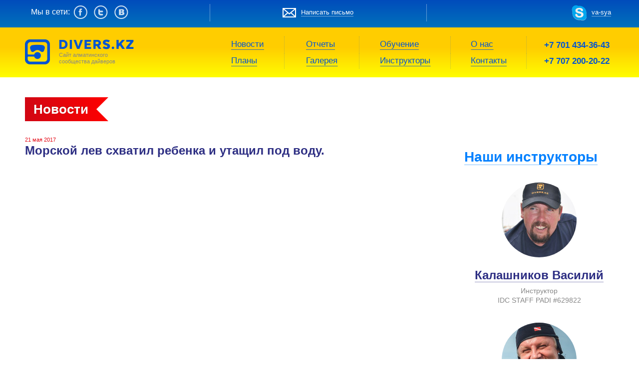

--- FILE ---
content_type: text/html; charset=UTF-8
request_url: https://divers.kz/%D0%BC%D0%BE%D1%80%D1%81%D0%BA%D0%BE%D0%B9-%D0%BB%D0%B5%D0%B2-%D1%81%D1%85%D0%B2%D0%B0%D1%82%D0%B8%D0%BB-%D1%80%D0%B5%D0%B1%D0%B5%D0%BD%D0%BA%D0%B0-%D0%B8-%D1%83%D1%82%D0%B0%D1%89%D0%B8%D0%BB-%D0%BF/
body_size: 8321
content:
<!doctype html>
<html lang="ru-RU">
  <head>
	<meta charset="utf-8">
	<meta name="viewport" content="width=1024">

	<meta http-equiv="X-UA-Compatible" content="IE=edge">

	<meta http-equiv="cleartype" content="on"> <!-- сглаживание шрифтов ie -->

	<meta name="theme-color" content="#FFFB00"> <!-- Chrome, Firefox OS and Opera -->
	<meta name="msapplication-navbutton-color" content="#FFFB00"> <!-- Windows Phone -->
	<meta name="apple-mobile-web-app-status-bar-style" content="#FFFB000"> <!-- iOS Safari -->

	<link rel='shortcut icon' href='https://divers.kz/wp-content/themes/diverskz_wex/img/favicon/favicon.ico' type='image/x-icon'>
	<link rel='apple-touch-icon' href='https://divers.kz/wp-content/themes/diverskz_wex/img/favicon/apple-icon-57x57.png'>
	<link rel='apple-touch-icon' sizes='72x72' href='https://divers.kz/wp-content/themes/diverskz_wex/img/favicon/apple-icon-72x72.png'>
	<link rel='apple-touch-icon' sizes='114x114' href='https://divers.kz/wp-content/themes/diverskz_wex/img/favicon/apple-icon-114x114.png'>

	<script>(function(html){html.className = html.className.replace(/\bno-js\b/,'js')})(document.documentElement);</script>
<title>Морской лев схватил ребенка и утащил под воду. &#8212; Divers.kz</title>
<meta name='robots' content='max-image-preview:large' />
	<style>img:is([sizes="auto" i], [sizes^="auto," i]) { contain-intrinsic-size: 3000px 1500px }</style>
	<link rel="alternate" type="application/rss+xml" title="Divers.kz &raquo; Лента" href="https://divers.kz/feed/" />
<link rel="alternate" type="application/rss+xml" title="Divers.kz &raquo; Лента комментариев" href="https://divers.kz/comments/feed/" />
<link rel="alternate" type="application/rss+xml" title="Divers.kz &raquo; Лента комментариев к &laquo;Морской лев схватил ребенка и утащил под воду.&raquo;" href="https://divers.kz/%d0%bc%d0%be%d1%80%d1%81%d0%ba%d0%be%d0%b9-%d0%bb%d0%b5%d0%b2-%d1%81%d1%85%d0%b2%d0%b0%d1%82%d0%b8%d0%bb-%d1%80%d0%b5%d0%b1%d0%b5%d0%bd%d0%ba%d0%b0-%d0%b8-%d1%83%d1%82%d0%b0%d1%89%d0%b8%d0%bb-%d0%bf/feed/" />
<script type="text/javascript">
/* <![CDATA[ */
window._wpemojiSettings = {"baseUrl":"https:\/\/s.w.org\/images\/core\/emoji\/15.0.3\/72x72\/","ext":".png","svgUrl":"https:\/\/s.w.org\/images\/core\/emoji\/15.0.3\/svg\/","svgExt":".svg","source":{"concatemoji":"https:\/\/divers.kz\/wp-includes\/js\/wp-emoji-release.min.js?ver=6.7.4"}};
/*! This file is auto-generated */
!function(i,n){var o,s,e;function c(e){try{var t={supportTests:e,timestamp:(new Date).valueOf()};sessionStorage.setItem(o,JSON.stringify(t))}catch(e){}}function p(e,t,n){e.clearRect(0,0,e.canvas.width,e.canvas.height),e.fillText(t,0,0);var t=new Uint32Array(e.getImageData(0,0,e.canvas.width,e.canvas.height).data),r=(e.clearRect(0,0,e.canvas.width,e.canvas.height),e.fillText(n,0,0),new Uint32Array(e.getImageData(0,0,e.canvas.width,e.canvas.height).data));return t.every(function(e,t){return e===r[t]})}function u(e,t,n){switch(t){case"flag":return n(e,"\ud83c\udff3\ufe0f\u200d\u26a7\ufe0f","\ud83c\udff3\ufe0f\u200b\u26a7\ufe0f")?!1:!n(e,"\ud83c\uddfa\ud83c\uddf3","\ud83c\uddfa\u200b\ud83c\uddf3")&&!n(e,"\ud83c\udff4\udb40\udc67\udb40\udc62\udb40\udc65\udb40\udc6e\udb40\udc67\udb40\udc7f","\ud83c\udff4\u200b\udb40\udc67\u200b\udb40\udc62\u200b\udb40\udc65\u200b\udb40\udc6e\u200b\udb40\udc67\u200b\udb40\udc7f");case"emoji":return!n(e,"\ud83d\udc26\u200d\u2b1b","\ud83d\udc26\u200b\u2b1b")}return!1}function f(e,t,n){var r="undefined"!=typeof WorkerGlobalScope&&self instanceof WorkerGlobalScope?new OffscreenCanvas(300,150):i.createElement("canvas"),a=r.getContext("2d",{willReadFrequently:!0}),o=(a.textBaseline="top",a.font="600 32px Arial",{});return e.forEach(function(e){o[e]=t(a,e,n)}),o}function t(e){var t=i.createElement("script");t.src=e,t.defer=!0,i.head.appendChild(t)}"undefined"!=typeof Promise&&(o="wpEmojiSettingsSupports",s=["flag","emoji"],n.supports={everything:!0,everythingExceptFlag:!0},e=new Promise(function(e){i.addEventListener("DOMContentLoaded",e,{once:!0})}),new Promise(function(t){var n=function(){try{var e=JSON.parse(sessionStorage.getItem(o));if("object"==typeof e&&"number"==typeof e.timestamp&&(new Date).valueOf()<e.timestamp+604800&&"object"==typeof e.supportTests)return e.supportTests}catch(e){}return null}();if(!n){if("undefined"!=typeof Worker&&"undefined"!=typeof OffscreenCanvas&&"undefined"!=typeof URL&&URL.createObjectURL&&"undefined"!=typeof Blob)try{var e="postMessage("+f.toString()+"("+[JSON.stringify(s),u.toString(),p.toString()].join(",")+"));",r=new Blob([e],{type:"text/javascript"}),a=new Worker(URL.createObjectURL(r),{name:"wpTestEmojiSupports"});return void(a.onmessage=function(e){c(n=e.data),a.terminate(),t(n)})}catch(e){}c(n=f(s,u,p))}t(n)}).then(function(e){for(var t in e)n.supports[t]=e[t],n.supports.everything=n.supports.everything&&n.supports[t],"flag"!==t&&(n.supports.everythingExceptFlag=n.supports.everythingExceptFlag&&n.supports[t]);n.supports.everythingExceptFlag=n.supports.everythingExceptFlag&&!n.supports.flag,n.DOMReady=!1,n.readyCallback=function(){n.DOMReady=!0}}).then(function(){return e}).then(function(){var e;n.supports.everything||(n.readyCallback(),(e=n.source||{}).concatemoji?t(e.concatemoji):e.wpemoji&&e.twemoji&&(t(e.twemoji),t(e.wpemoji)))}))}((window,document),window._wpemojiSettings);
/* ]]> */
</script>
<style id='wp-emoji-styles-inline-css' type='text/css'>

	img.wp-smiley, img.emoji {
		display: inline !important;
		border: none !important;
		box-shadow: none !important;
		height: 1em !important;
		width: 1em !important;
		margin: 0 0.07em !important;
		vertical-align: -0.1em !important;
		background: none !important;
		padding: 0 !important;
	}
</style>
<link rel='stylesheet' id='wp-block-library-css' href='https://divers.kz/wp-includes/css/dist/block-library/style.min.css' type='text/css' media='all' />
<style id='classic-theme-styles-inline-css' type='text/css'>
/*! This file is auto-generated */
.wp-block-button__link{color:#fff;background-color:#32373c;border-radius:9999px;box-shadow:none;text-decoration:none;padding:calc(.667em + 2px) calc(1.333em + 2px);font-size:1.125em}.wp-block-file__button{background:#32373c;color:#fff;text-decoration:none}
</style>
<style id='global-styles-inline-css' type='text/css'>
:root{--wp--preset--aspect-ratio--square: 1;--wp--preset--aspect-ratio--4-3: 4/3;--wp--preset--aspect-ratio--3-4: 3/4;--wp--preset--aspect-ratio--3-2: 3/2;--wp--preset--aspect-ratio--2-3: 2/3;--wp--preset--aspect-ratio--16-9: 16/9;--wp--preset--aspect-ratio--9-16: 9/16;--wp--preset--color--black: #000000;--wp--preset--color--cyan-bluish-gray: #abb8c3;--wp--preset--color--white: #ffffff;--wp--preset--color--pale-pink: #f78da7;--wp--preset--color--vivid-red: #cf2e2e;--wp--preset--color--luminous-vivid-orange: #ff6900;--wp--preset--color--luminous-vivid-amber: #fcb900;--wp--preset--color--light-green-cyan: #7bdcb5;--wp--preset--color--vivid-green-cyan: #00d084;--wp--preset--color--pale-cyan-blue: #8ed1fc;--wp--preset--color--vivid-cyan-blue: #0693e3;--wp--preset--color--vivid-purple: #9b51e0;--wp--preset--gradient--vivid-cyan-blue-to-vivid-purple: linear-gradient(135deg,rgba(6,147,227,1) 0%,rgb(155,81,224) 100%);--wp--preset--gradient--light-green-cyan-to-vivid-green-cyan: linear-gradient(135deg,rgb(122,220,180) 0%,rgb(0,208,130) 100%);--wp--preset--gradient--luminous-vivid-amber-to-luminous-vivid-orange: linear-gradient(135deg,rgba(252,185,0,1) 0%,rgba(255,105,0,1) 100%);--wp--preset--gradient--luminous-vivid-orange-to-vivid-red: linear-gradient(135deg,rgba(255,105,0,1) 0%,rgb(207,46,46) 100%);--wp--preset--gradient--very-light-gray-to-cyan-bluish-gray: linear-gradient(135deg,rgb(238,238,238) 0%,rgb(169,184,195) 100%);--wp--preset--gradient--cool-to-warm-spectrum: linear-gradient(135deg,rgb(74,234,220) 0%,rgb(151,120,209) 20%,rgb(207,42,186) 40%,rgb(238,44,130) 60%,rgb(251,105,98) 80%,rgb(254,248,76) 100%);--wp--preset--gradient--blush-light-purple: linear-gradient(135deg,rgb(255,206,236) 0%,rgb(152,150,240) 100%);--wp--preset--gradient--blush-bordeaux: linear-gradient(135deg,rgb(254,205,165) 0%,rgb(254,45,45) 50%,rgb(107,0,62) 100%);--wp--preset--gradient--luminous-dusk: linear-gradient(135deg,rgb(255,203,112) 0%,rgb(199,81,192) 50%,rgb(65,88,208) 100%);--wp--preset--gradient--pale-ocean: linear-gradient(135deg,rgb(255,245,203) 0%,rgb(182,227,212) 50%,rgb(51,167,181) 100%);--wp--preset--gradient--electric-grass: linear-gradient(135deg,rgb(202,248,128) 0%,rgb(113,206,126) 100%);--wp--preset--gradient--midnight: linear-gradient(135deg,rgb(2,3,129) 0%,rgb(40,116,252) 100%);--wp--preset--font-size--small: 13px;--wp--preset--font-size--medium: 20px;--wp--preset--font-size--large: 36px;--wp--preset--font-size--x-large: 42px;--wp--preset--spacing--20: 0.44rem;--wp--preset--spacing--30: 0.67rem;--wp--preset--spacing--40: 1rem;--wp--preset--spacing--50: 1.5rem;--wp--preset--spacing--60: 2.25rem;--wp--preset--spacing--70: 3.38rem;--wp--preset--spacing--80: 5.06rem;--wp--preset--shadow--natural: 6px 6px 9px rgba(0, 0, 0, 0.2);--wp--preset--shadow--deep: 12px 12px 50px rgba(0, 0, 0, 0.4);--wp--preset--shadow--sharp: 6px 6px 0px rgba(0, 0, 0, 0.2);--wp--preset--shadow--outlined: 6px 6px 0px -3px rgba(255, 255, 255, 1), 6px 6px rgba(0, 0, 0, 1);--wp--preset--shadow--crisp: 6px 6px 0px rgba(0, 0, 0, 1);}:where(.is-layout-flex){gap: 0.5em;}:where(.is-layout-grid){gap: 0.5em;}body .is-layout-flex{display: flex;}.is-layout-flex{flex-wrap: wrap;align-items: center;}.is-layout-flex > :is(*, div){margin: 0;}body .is-layout-grid{display: grid;}.is-layout-grid > :is(*, div){margin: 0;}:where(.wp-block-columns.is-layout-flex){gap: 2em;}:where(.wp-block-columns.is-layout-grid){gap: 2em;}:where(.wp-block-post-template.is-layout-flex){gap: 1.25em;}:where(.wp-block-post-template.is-layout-grid){gap: 1.25em;}.has-black-color{color: var(--wp--preset--color--black) !important;}.has-cyan-bluish-gray-color{color: var(--wp--preset--color--cyan-bluish-gray) !important;}.has-white-color{color: var(--wp--preset--color--white) !important;}.has-pale-pink-color{color: var(--wp--preset--color--pale-pink) !important;}.has-vivid-red-color{color: var(--wp--preset--color--vivid-red) !important;}.has-luminous-vivid-orange-color{color: var(--wp--preset--color--luminous-vivid-orange) !important;}.has-luminous-vivid-amber-color{color: var(--wp--preset--color--luminous-vivid-amber) !important;}.has-light-green-cyan-color{color: var(--wp--preset--color--light-green-cyan) !important;}.has-vivid-green-cyan-color{color: var(--wp--preset--color--vivid-green-cyan) !important;}.has-pale-cyan-blue-color{color: var(--wp--preset--color--pale-cyan-blue) !important;}.has-vivid-cyan-blue-color{color: var(--wp--preset--color--vivid-cyan-blue) !important;}.has-vivid-purple-color{color: var(--wp--preset--color--vivid-purple) !important;}.has-black-background-color{background-color: var(--wp--preset--color--black) !important;}.has-cyan-bluish-gray-background-color{background-color: var(--wp--preset--color--cyan-bluish-gray) !important;}.has-white-background-color{background-color: var(--wp--preset--color--white) !important;}.has-pale-pink-background-color{background-color: var(--wp--preset--color--pale-pink) !important;}.has-vivid-red-background-color{background-color: var(--wp--preset--color--vivid-red) !important;}.has-luminous-vivid-orange-background-color{background-color: var(--wp--preset--color--luminous-vivid-orange) !important;}.has-luminous-vivid-amber-background-color{background-color: var(--wp--preset--color--luminous-vivid-amber) !important;}.has-light-green-cyan-background-color{background-color: var(--wp--preset--color--light-green-cyan) !important;}.has-vivid-green-cyan-background-color{background-color: var(--wp--preset--color--vivid-green-cyan) !important;}.has-pale-cyan-blue-background-color{background-color: var(--wp--preset--color--pale-cyan-blue) !important;}.has-vivid-cyan-blue-background-color{background-color: var(--wp--preset--color--vivid-cyan-blue) !important;}.has-vivid-purple-background-color{background-color: var(--wp--preset--color--vivid-purple) !important;}.has-black-border-color{border-color: var(--wp--preset--color--black) !important;}.has-cyan-bluish-gray-border-color{border-color: var(--wp--preset--color--cyan-bluish-gray) !important;}.has-white-border-color{border-color: var(--wp--preset--color--white) !important;}.has-pale-pink-border-color{border-color: var(--wp--preset--color--pale-pink) !important;}.has-vivid-red-border-color{border-color: var(--wp--preset--color--vivid-red) !important;}.has-luminous-vivid-orange-border-color{border-color: var(--wp--preset--color--luminous-vivid-orange) !important;}.has-luminous-vivid-amber-border-color{border-color: var(--wp--preset--color--luminous-vivid-amber) !important;}.has-light-green-cyan-border-color{border-color: var(--wp--preset--color--light-green-cyan) !important;}.has-vivid-green-cyan-border-color{border-color: var(--wp--preset--color--vivid-green-cyan) !important;}.has-pale-cyan-blue-border-color{border-color: var(--wp--preset--color--pale-cyan-blue) !important;}.has-vivid-cyan-blue-border-color{border-color: var(--wp--preset--color--vivid-cyan-blue) !important;}.has-vivid-purple-border-color{border-color: var(--wp--preset--color--vivid-purple) !important;}.has-vivid-cyan-blue-to-vivid-purple-gradient-background{background: var(--wp--preset--gradient--vivid-cyan-blue-to-vivid-purple) !important;}.has-light-green-cyan-to-vivid-green-cyan-gradient-background{background: var(--wp--preset--gradient--light-green-cyan-to-vivid-green-cyan) !important;}.has-luminous-vivid-amber-to-luminous-vivid-orange-gradient-background{background: var(--wp--preset--gradient--luminous-vivid-amber-to-luminous-vivid-orange) !important;}.has-luminous-vivid-orange-to-vivid-red-gradient-background{background: var(--wp--preset--gradient--luminous-vivid-orange-to-vivid-red) !important;}.has-very-light-gray-to-cyan-bluish-gray-gradient-background{background: var(--wp--preset--gradient--very-light-gray-to-cyan-bluish-gray) !important;}.has-cool-to-warm-spectrum-gradient-background{background: var(--wp--preset--gradient--cool-to-warm-spectrum) !important;}.has-blush-light-purple-gradient-background{background: var(--wp--preset--gradient--blush-light-purple) !important;}.has-blush-bordeaux-gradient-background{background: var(--wp--preset--gradient--blush-bordeaux) !important;}.has-luminous-dusk-gradient-background{background: var(--wp--preset--gradient--luminous-dusk) !important;}.has-pale-ocean-gradient-background{background: var(--wp--preset--gradient--pale-ocean) !important;}.has-electric-grass-gradient-background{background: var(--wp--preset--gradient--electric-grass) !important;}.has-midnight-gradient-background{background: var(--wp--preset--gradient--midnight) !important;}.has-small-font-size{font-size: var(--wp--preset--font-size--small) !important;}.has-medium-font-size{font-size: var(--wp--preset--font-size--medium) !important;}.has-large-font-size{font-size: var(--wp--preset--font-size--large) !important;}.has-x-large-font-size{font-size: var(--wp--preset--font-size--x-large) !important;}
:where(.wp-block-post-template.is-layout-flex){gap: 1.25em;}:where(.wp-block-post-template.is-layout-grid){gap: 1.25em;}
:where(.wp-block-columns.is-layout-flex){gap: 2em;}:where(.wp-block-columns.is-layout-grid){gap: 2em;}
:root :where(.wp-block-pullquote){font-size: 1.5em;line-height: 1.6;}
</style>
<link rel='stylesheet' id='fvp-frontend-css' href='https://divers.kz/wp-content/plugins/featured-video-plus/styles/frontend.css' type='text/css' media='all' />
<link rel='stylesheet' id='genericons-css' href='https://divers.kz/wp-content/themes/diverskz_wex/genericons/genericons.css' type='text/css' media='all' />
<link rel='stylesheet' id='twentysixteen-style-css' href='https://divers.kz/wp-content/themes/diverskz_wex/style.css' type='text/css' media='all' />
<!--[if lt IE 10]>
<link rel='stylesheet' id='twentysixteen-ie-css' href='https://divers.kz/wp-content/themes/diverskz_wex/css/ie.css' type='text/css' media='all' />
<![endif]-->
<!--[if lt IE 9]>
<link rel='stylesheet' id='twentysixteen-ie8-css' href='https://divers.kz/wp-content/themes/diverskz_wex/css/ie8.css' type='text/css' media='all' />
<![endif]-->
<!--[if lt IE 8]>
<link rel='stylesheet' id='twentysixteen-ie7-css' href='https://divers.kz/wp-content/themes/diverskz_wex/css/ie7.css' type='text/css' media='all' />
<![endif]-->
<script type="text/javascript" src="https://divers.kz/wp-includes/js/jquery/jquery.min.js?ver=3.7.1" id="jquery-core-js"></script>
<script type="text/javascript" src="https://divers.kz/wp-includes/js/jquery/jquery-migrate.min.js?ver=3.4.1" id="jquery-migrate-js"></script>
<script type="text/javascript" src="https://divers.kz/wp-content/plugins/featured-video-plus/js/jquery.fitvids.min.js?ver=master-2015-08" id="jquery.fitvids-js"></script>
<script type="text/javascript" id="fvp-frontend-js-extra">
/* <![CDATA[ */
var fvpdata = {"ajaxurl":"https:\/\/divers.kz\/wp-admin\/admin-ajax.php","nonce":"e8138a2400","fitvids":"1","dynamic":"","overlay":"","opacity":"0.75","color":"b","width":"640"};
/* ]]> */
</script>
<script type="text/javascript" src="https://divers.kz/wp-content/plugins/featured-video-plus/js/frontend.min.js?ver=2.3.3" id="fvp-frontend-js"></script>
<!--[if lt IE 9]>
<script type="text/javascript" src="https://divers.kz/wp-content/themes/diverskz_wex/js/html5.js?ver=3.7.3" id="twentysixteen-html5-js"></script>
<![endif]-->
<script type="text/javascript" src="https://divers.kz/wp-content/themes/diverskz_wex/js/ideal-image-slider.min.js?ver=6.7.4" id="twentysixteen-main-js"></script>
<script type="text/javascript" src="https://divers.kz/wp-content/themes/diverskz_wex/js/ofi.min.js?ver=6.7.4" id="twentysixteen-object-fit-js"></script>
<link rel="https://api.w.org/" href="https://divers.kz/wp-json/" /><link rel="alternate" title="JSON" type="application/json" href="https://divers.kz/wp-json/wp/v2/posts/625" /><link rel="EditURI" type="application/rsd+xml" title="RSD" href="https://divers.kz/xmlrpc.php?rsd" />
<link rel="canonical" href="https://divers.kz/%d0%bc%d0%be%d1%80%d1%81%d0%ba%d0%be%d0%b9-%d0%bb%d0%b5%d0%b2-%d1%81%d1%85%d0%b2%d0%b0%d1%82%d0%b8%d0%bb-%d1%80%d0%b5%d0%b1%d0%b5%d0%bd%d0%ba%d0%b0-%d0%b8-%d1%83%d1%82%d0%b0%d1%89%d0%b8%d0%bb-%d0%bf/" />
<link rel='shortlink' href='https://divers.kz/?p=625' />
<link rel="alternate" title="oEmbed (JSON)" type="application/json+oembed" href="https://divers.kz/wp-json/oembed/1.0/embed?url=https%3A%2F%2Fdivers.kz%2F%25d0%25bc%25d0%25be%25d1%2580%25d1%2581%25d0%25ba%25d0%25be%25d0%25b9-%25d0%25bb%25d0%25b5%25d0%25b2-%25d1%2581%25d1%2585%25d0%25b2%25d0%25b0%25d1%2582%25d0%25b8%25d0%25bb-%25d1%2580%25d0%25b5%25d0%25b1%25d0%25b5%25d0%25bd%25d0%25ba%25d0%25b0-%25d0%25b8-%25d1%2583%25d1%2582%25d0%25b0%25d1%2589%25d0%25b8%25d0%25bb-%25d0%25bf%2F" />
<link rel="alternate" title="oEmbed (XML)" type="text/xml+oembed" href="https://divers.kz/wp-json/oembed/1.0/embed?url=https%3A%2F%2Fdivers.kz%2F%25d0%25bc%25d0%25be%25d1%2580%25d1%2581%25d0%25ba%25d0%25be%25d0%25b9-%25d0%25bb%25d0%25b5%25d0%25b2-%25d1%2581%25d1%2585%25d0%25b2%25d0%25b0%25d1%2582%25d0%25b8%25d0%25bb-%25d1%2580%25d0%25b5%25d0%25b1%25d0%25b5%25d0%25bd%25d0%25ba%25d0%25b0-%25d0%25b8-%25d1%2583%25d1%2582%25d0%25b0%25d1%2589%25d0%25b8%25d0%25bb-%25d0%25bf%2F&#038;format=xml" />
<style data-context="foundation-flickity-css">/*! Flickity v2.0.2
http://flickity.metafizzy.co
---------------------------------------------- */.flickity-enabled{position:relative}.flickity-enabled:focus{outline:0}.flickity-viewport{overflow:hidden;position:relative;height:100%}.flickity-slider{position:absolute;width:100%;height:100%}.flickity-enabled.is-draggable{-webkit-tap-highlight-color:transparent;tap-highlight-color:transparent;-webkit-user-select:none;-moz-user-select:none;-ms-user-select:none;user-select:none}.flickity-enabled.is-draggable .flickity-viewport{cursor:move;cursor:-webkit-grab;cursor:grab}.flickity-enabled.is-draggable .flickity-viewport.is-pointer-down{cursor:-webkit-grabbing;cursor:grabbing}.flickity-prev-next-button{position:absolute;top:50%;width:44px;height:44px;border:none;border-radius:50%;background:#fff;background:hsla(0,0%,100%,.75);cursor:pointer;-webkit-transform:translateY(-50%);transform:translateY(-50%)}.flickity-prev-next-button:hover{background:#fff}.flickity-prev-next-button:focus{outline:0;box-shadow:0 0 0 5px #09f}.flickity-prev-next-button:active{opacity:.6}.flickity-prev-next-button.previous{left:10px}.flickity-prev-next-button.next{right:10px}.flickity-rtl .flickity-prev-next-button.previous{left:auto;right:10px}.flickity-rtl .flickity-prev-next-button.next{right:auto;left:10px}.flickity-prev-next-button:disabled{opacity:.3;cursor:auto}.flickity-prev-next-button svg{position:absolute;left:20%;top:20%;width:60%;height:60%}.flickity-prev-next-button .arrow{fill:#333}.flickity-page-dots{position:absolute;width:100%;bottom:-25px;padding:0;margin:0;list-style:none;text-align:center;line-height:1}.flickity-rtl .flickity-page-dots{direction:rtl}.flickity-page-dots .dot{display:inline-block;width:10px;height:10px;margin:0 8px;background:#333;border-radius:50%;opacity:.25;cursor:pointer}.flickity-page-dots .dot.is-selected{opacity:1}</style><style data-context="foundation-slideout-css">.slideout-menu{position:fixed;left:0;top:0;bottom:0;right:auto;z-index:0;width:256px;overflow-y:auto;-webkit-overflow-scrolling:touch;display:none}.slideout-menu.pushit-right{left:auto;right:0}.slideout-panel{position:relative;z-index:1;will-change:transform}.slideout-open,.slideout-open .slideout-panel,.slideout-open body{overflow:hidden}.slideout-open .slideout-menu{display:block}.pushit{display:none}</style><style type="text/css">.recentcomments a{display:inline !important;padding:0 !important;margin:0 !important;}</style><style>.ios7.web-app-mode.has-fixed header{ background-color: rgba(3,122,221,.88);}</style></head>
  <body class="post-template-default single single-post postid-625 single-format-standard group-blog">
    <!--[if IE]>
      <div class="alert alert-warning">
        You are using an <strong>outdated</strong> browser. Please <a href="http://browsehappy.com/">upgrade your browser</a> to improve your experience.      </div>
    <![endif]-->
    <header class="header">
    <!--    Top-->
<div class="header__top">
    <div class="container_15">
        <div class="top grid_15">
            <!-- <div class="top__item meteo">
				
								
                <div class="meteo__column">
                    <div class="meteo__city">Almaty</div>
                    <div class="meteo__description">Sun</div>
                </div>
                <div class="meteo__column">
                    <span class="meteo__temperature">30˚C</span>
                </div>
            </div>
            <div class="top__spliter"></div>-->
            <div class="top__item social">
                <span class="social__label">Мы в сети:</span>
                <a href="https://www.facebook.com/divers.kz/" target="_blank" class="social__link">
                    <img src="https://divers.kz/wp-content/themes/diverskz_wex/assets/images/social_fb_icon.png" height="27"
                         width="28" alt="Facebook"></a>
                <a href="#" class="social__link">
                    <img src="https://divers.kz/wp-content/themes/diverskz_wex/assets/images/social_tr_icon.png" height="27"
                         width="28" alt="Twitter"></a>
                <a href="#" class="social__link">
                    <img src="https://divers.kz/wp-content/themes/diverskz_wex/assets/images/social_vk_icon.png" height="27"
                         width="28" alt="Vk"></a>
            </div>
            <div class="top__spliter"></div>
            <div class="top__item write_us">
                <img src="https://divers.kz/wp-content/themes/diverskz_wex/assets/images/letter_icon.png" height="19" width="27"
                     alt="">
                <a href="mailto:almatydivers@gmail.com" class="write_us__link">Написать письмо</a>
            </div>
            <div class="top__spliter"></div>
            <div class="top__item skype_me">
                <img src="https://divers.kz/wp-content/themes/diverskz_wex/assets/images/skype_icon.png" height="32" width="30"
                     alt="">
                <a href="skype:va-sya?chat" class="skype_me__link">va-sya</a>
            </div>
        </div>
        <div class="clear"></div>
    </div>
</div>
<!--    Top End-->    <!--    Middle -->
<div class="header__middle">
    <div class="middle">
        <div class="container_15">
            <div class="header__logo logo grid_3">
                <div class="logo__icon">
                    <a href="http://divers.kz/">
                        <img src="https://divers.kz/wp-content/themes/diverskz_wex/assets/images/logo_icon.png" height="50"
                        width="50" alt="Diver">
                    </a></div>
                    <div class="logo__letters">
                        <img class="logo__letters_img"
                        src="https://divers.kz/wp-content/themes/diverskz_wex/assets/images/logo_letters.png" height="20"
                        width="150">

                        <div class="logo__description">
                            Сайт алматинского
                            <br>сообщества дайверов
                        </div>
                    </div>
                </div>
                <div class="header__phones phones grid_2">
                    +7 701 434-36-43
                    <br>+7 707 200-20-22
                </div>
                <nav class="header__nav nav grid_9">
                    <nav class="menu-menu-1-container"><ul id="menu-menu-1" class="menu"><li id="menu-item-374" class="menu-item menu-item-type-taxonomy menu-item-object-category current-post-ancestor current-menu-parent current-post-parent menu-item-374"><a href="https://divers.kz/category/news/">Новости</a></li>
<li id="menu-item-372" class="menu-item menu-item-type-post_type menu-item-object-page menu-item-372"><a href="https://divers.kz/report/">Отчеты</a></li>
<li id="menu-item-34" class="menu-item menu-item-type-post_type menu-item-object-page menu-item-34"><a href="https://divers.kz/instruction/">Обучение</a></li>
<li id="menu-item-57" class="menu-item menu-item-type-post_type menu-item-object-page menu-item-57"><a href="https://divers.kz/%d0%be-%d0%bd%d0%b0%d1%81/">О нас</a></li>
<li id="menu-item-373" class="menu-item menu-item-type-post_type menu-item-object-page menu-item-373"><a href="https://divers.kz/plan/">Планы</a></li>
<li id="menu-item-363" class="menu-item menu-item-type-taxonomy menu-item-object-category menu-item-363"><a href="https://divers.kz/category/gallery_main/">Галерея</a></li>
<li id="menu-item-16" class="menu-item menu-item-type-custom menu-item-object-custom menu-item-16"><a href="http://divers.kz/instructor/">Инструкторы</a></li>
<li id="menu-item-28" class="menu-item menu-item-type-post_type menu-item-object-page menu-item-28"><a href="https://divers.kz/contacts/">Контакты</a></li>
</ul></nav>                </nav>
                <div class="clear"></div>
            </div>
        </div>
    </div>
<!--    Middle End--></header>
<div class="container_15 top30">
  <div class="grid_11">

   <div class="page-header"><h1 class="title"><span>
    Новости</span></h1></div>
</div>

<div class="grid_4">
  <div class="subscription-form clearfix">
      </div>
</div>
<div class="clear"></div>
</div>    <div class="container_15" role="document">

        <div class="grid_11">
	<main class="main">

    <article class="news__item news__item-full">
        <header>
            <div class="news__item_date">21 мая 2017</div>
            <h1 class="news__item_header">
                Морской лев схватил ребенка и утащил под воду.            </h1>
            <!-- Featured Video Plus v2.3.3 -->
<div class="featured-video-plus post-thumbnail fvp-responsive fvp-youtube fvp-center"><iframe title="Sea lion drags girl into Steveston waters" width="800" height="450" src="https://www.youtube.com/embed/pMDtibc13fc?width=800&height=800&autoplay&origin=https%3A%2F%2Fdivers.kz" frameborder="0" allow="accelerometer; autoplay; clipboard-write; encrypted-media; gyroscope; picture-in-picture; web-share" referrerpolicy="strict-origin-when-cross-origin" allowfullscreen></iframe></div>

<img class="fvp-onload" src="https://divers.kz/wp-content/plugins/featured-video-plus/img/playicon.png" alt="Featured Video Play Icon" onload="(function() {('initFeaturedVideoPlus' in this) && ('function' === typeof initFeaturedVideoPlus) && initFeaturedVideoPlus();})();" />        </header>
        <div class="entry-content">
            <p>Котики, они такие &#171;котики&#187;.</p>
<p>Канада, Ричмонд Steveston Fisherman&#8217;s Wharf, Richmond B.C.</p>
<p>Морской лев схватил ребенка и утащил в воду, все закончилось хорошо, мужчина прыгнул в воду и вытащил ребенка.</p>
<p>Вот еще одно напоминание всем, дикие животные, на то и дикие и &#171;ми-ми-ми&#187; с ними не проходит. Берегите себя</p>
<p>&nbsp;</p>
        </div>

        <footer>
                        <div class="hr_big_space">
                <hr>
            </div>
             	
<div id="disqus_thread"></div>
        </footer>
    </article>
</main></div><!-- grid_11 -->


    <!-- End Second Column -->
              <!-- Third Column -->
        <div class="grid_4">
		<aside class="sidebar_0">
         <!--
        <div class="main__search search">
            <form class="search__form" method="get" action="https://divers.kz/">
                <input type="search" name="s" class="search__input search__input-inside" type="text" placeholder="Поиск" required>
                <button class="search__button" type="submit" value="Search"></button>
            </form>
        </div>-->

          <!-- Instructors -->
          <div class="instructors">
            <div class="instructors__header">
              <a class="instructors__header_link" href="http://divers.kz/instructor/">Наши инструкторы</a>
            </div>
                                    <div class="instructors__item">
              <img width="150" height="150" src="https://divers.kz/wp-content/uploads/2016/07/instr_kalashnikov.jpg" class="instructors__item_img wp-post-image" alt="" decoding="async" loading="lazy" />              <div class="instructors__item_name">
                <a href="https://divers.kz/instructor/%d0%ba%d0%b0%d0%bb%d0%b0%d1%88%d0%bd%d0%b8%d0%ba%d0%be%d0%b2-%d0%b2%d0%b0%d1%81%d0%b8%d0%bb%d0%b8%d0%b9/" class="instructors__item_name_link">Калашников Василий</a>
              </div>
              <div class="instructors__item_description">
                Инструктор                <br>IDC STAFF PADI  #629822               </div>
            </div>
                        <div class="instructors__item">
              <img width="150" height="150" src="https://divers.kz/wp-content/uploads/2016/07/instr_orlov.jpg" class="instructors__item_img wp-post-image" alt="" decoding="async" loading="lazy" />              <div class="instructors__item_name">
                <a href="https://divers.kz/instructor/%d0%be%d1%80%d0%bb%d0%be%d0%b2-%d0%b4%d0%bc%d0%b8%d1%82%d1%80%d0%b8%d0%b9/" class="instructors__item_name_link">Орлов Дмитрий</a>
              </div>
              <div class="instructors__item_description">
                Инструктор                <br>MSDT PADI #265962              </div>
            </div>
                      </div>
          <!-- End Instructors -->

			<div id="banner_block">
							<div class="bannersb"><a href="http://divers.kz"><img src="https://divers.kz/wp-content/uploads/2017/02/banner-1.png" alt="" /></a></div>
							<div class="bannersb"><a href="http://akhmatov.com"><img src="https://divers.kz/wp-content/uploads/2017/02/banner01-1.png" alt="" /></a></div>
						</div>

          <!-- End Third Column -->
		  </aside>
        </div>
        <div class="clear"></div>
    </div><!-- /.wrap -->
    <div class="container_15">
	<div class="main__col grid_12 button_top"><a href="#top"><span>На вверх</span></a></div>
	<div class="clear"></div><br /><br />
</div>
<footer class="footer">
  <div class="container_15">
    <div class="main__col grid_5">
      <div class="footer__copyright">&copy; 2026 Divers.kz. All rights reserved.</div>
      <!-- </div> -->
      <div class="clear"></div>
      <div class="grid_2">
        <a href="#" class="footer_link">Информация о сайте</a>
        <br>
        <a href="#" class="footer_link">Написать нам письмо</a>
        <br></div>
        <div class="grid_2">
          <a href="#" class="footer_link">Условия использования материалов на сайте</a>
        </div>
        <div class="clear"></div>
      </div>
      <div class="main__col grid_7">
       <div class="subscription-form clearfix">
              </div>
    </div>
    <div class=" main__col grid_3">
      <div class="footer__copyright logo_footer"><a href="http://akhmatov.com" target="_blank"><img src="/img/akhlogo.png" alt="akhmatov Studio" /></a></div>
    </div>

  </div>
</footer>
<!-- Powered by WPtouch: 4.3.60 --><script type="text/javascript" id="disqus_count-js-extra">
/* <![CDATA[ */
var countVars = {"disqusShortname":"diverskaz"};
/* ]]> */
</script>
<script type="text/javascript" src="https://divers.kz/wp-content/plugins/disqus-comment-system/public/js/comment_count.js?ver=3.1.2" id="disqus_count-js"></script>
<script type="text/javascript" id="disqus_embed-js-extra">
/* <![CDATA[ */
var embedVars = {"disqusConfig":{"integration":"wordpress 3.1.2"},"disqusIdentifier":"625 http:\/\/divers.kz\/?p=625","disqusShortname":"diverskaz","disqusTitle":"\u041c\u043e\u0440\u0441\u043a\u043e\u0439 \u043b\u0435\u0432 \u0441\u0445\u0432\u0430\u0442\u0438\u043b \u0440\u0435\u0431\u0435\u043d\u043a\u0430 \u0438 \u0443\u0442\u0430\u0449\u0438\u043b \u043f\u043e\u0434 \u0432\u043e\u0434\u0443.","disqusUrl":"https:\/\/divers.kz\/%d0%bc%d0%be%d1%80%d1%81%d0%ba%d0%be%d0%b9-%d0%bb%d0%b5%d0%b2-%d1%81%d1%85%d0%b2%d0%b0%d1%82%d0%b8%d0%bb-%d1%80%d0%b5%d0%b1%d0%b5%d0%bd%d0%ba%d0%b0-%d0%b8-%d1%83%d1%82%d0%b0%d1%89%d0%b8%d0%bb-%d0%bf\/","postId":"625"};
/* ]]> */
</script>
<script type="text/javascript" src="https://divers.kz/wp-content/plugins/disqus-comment-system/public/js/comment_embed.js?ver=3.1.2" id="disqus_embed-js"></script>
<script type="text/javascript" src="https://divers.kz/wp-content/themes/diverskz_wex/js/skip-link-focus-fix.js?ver=20160412" id="twentysixteen-skip-link-focus-fix-js"></script>
<script type="text/javascript" src="https://divers.kz/wp-includes/js/comment-reply.min.js?ver=6.7.4" id="comment-reply-js" async="async" data-wp-strategy="async"></script>
<script type="text/javascript" id="twentysixteen-script-js-extra">
/* <![CDATA[ */
var screenReaderText = {"expand":"\u0440\u0430\u0441\u043a\u0440\u044b\u0442\u044c \u0434\u043e\u0447\u0435\u0440\u043d\u0435\u0435 \u043c\u0435\u043d\u044e","collapse":"\u0441\u0432\u0435\u0440\u043d\u0443\u0442\u044c \u0434\u043e\u0447\u0435\u0440\u043d\u0435\u0435 \u043c\u0435\u043d\u044e"};
/* ]]> */
</script>
<script type="text/javascript" src="https://divers.kz/wp-content/themes/diverskz_wex/js/common.js?ver=20160412" id="twentysixteen-script-js"></script>
  </body>
</html>

--- FILE ---
content_type: text/css
request_url: https://divers.kz/wp-content/themes/diverskz_wex/style.css
body_size: 9382
content:
@charset "UTF-8";/*!
Theme Name: Divers.kz
Theme URI:
Description: .
Version: 4.5.6
Author: Design by Anton Akhmatov, mastered by Web-expert.kz
Tags:
*/body:after,body:before,html:after,html:before{content:'';display:block;visibility:hidden;width:100%;height:0;font-size:0;line-height:0}.ideal-image-slider{position:relative;overflow:hidden}.iis-slide{position:absolute;top:0;left:0;bottom:0;display:block;width:100%;height:100%;background-size:cover;background-position:50% 50%;background-repeat:no-repeat;text-decoration:none;text-indent:-9999px}.iis-effect-slide .iis-slide{opacity:0;transition-timing-function:ease-out;-webkit-transition-timing-function:ease-out;transition-property:-webkit-transform;transition-property:transform;transition-property:transform,-webkit-transform;-webkit-transition-property:-webkit-transform;-webkit-transform:translateX(0);-ms-transform:translateX(0);transform:translateX(0)}.iis-effect-slide .iis-current-slide{opacity:1;z-index:1}.iis-effect-slide .iis-previous-slide{-webkit-transform:translateX(-100%);-ms-transform:translateX(-100%);transform:translateX(-100%)}.iis-effect-slide .iis-next-slide{-webkit-transform:translateX(100%);-ms-transform:translateX(100%);transform:translateX(100%)}.iis-effect-slide.iis-direction-next .iis-previous-slide,.iis-effect-slide.iis-direction-previous .iis-next-slide{opacity:1}.iis-touch-enabled .iis-slide{z-index:1}.iis-touch-enabled .iis-current-slide{z-index:2}.iis-touch-enabled.iis-is-touching .iis-next-slide,.iis-touch-enabled.iis-is-touching .iis-previous-slide{opacity:1}.iis-effect-fade .iis-slide{opacity:0;transition-timing-function:ease-in;-webkit-transition-timing-function:ease-in;transition-property:opacity;-webkit-transition-property:opacity}.iis-effect-fade .iis-current-slide{opacity:1;z-index:1}.ideal-image-slider{background-color:#fff;background-image:url([data-uri]);background-size:32px 32px;background-position:50% 50%;background-repeat:no-repeat}.iis-next-nav{position:absolute;top:50%;display:block;width:60px;height:60px;opacity:0;background-color:rgba(0,0,0,.5);background-size:48px 48px;background-repeat:no-repeat;transition:.3s ease-out;-webkit-transition:.3s ease-out;-webkit-border-radius:50px;border-radius:50px;text-indent:-9999px;cursor:pointer;-webkit-transform:translateY(-50%);-ms-transform:translateY(-50%);transform:translateY(-50%);z-index:20}.iis-previous-nav{position:absolute;top:50%;left:5%;display:block;width:60px;height:60px;opacity:0;background-color:rgba(0,0,0,.5);background-image:url([data-uri]);background-size:48px 48px;background-position:35% 50%;background-repeat:no-repeat;transition:.3s ease-out;-webkit-transition:.3s ease-out;-webkit-border-radius:50px;border-radius:50px;text-indent:-9999px;cursor:pointer;-webkit-transform:translateY(-50%);-ms-transform:translateY(-50%);transform:translateY(-50%);z-index:20}.iis-next-nav{right:5%;background-image:url([data-uri]);background-position:65% 50%}.ideal-image-slider:hover .iis-next-nav,.ideal-image-slider:hover .iis-previous-nav{opacity:.5}.ideal-image-slider:hover .iis-next-nav:hover,.ideal-image-slider:hover .iis-previous-nav:hover{opacity:1}.iis-bullet-nav{position:absolute;right:5%;bottom:5%;width:90%;opacity:.4;transition:.3s ease-out;-webkit-transition:.3s ease-out;text-align:right;z-index:15}.iis-has-captions .iis-bullet-nav{max-width:42%}.iis-bullet-nav a{display:inline-block;width:10px;height:10px;margin:0 5px;background:0 0;transition:.3s ease-out;-webkit-transition:.3s ease-out;border:3px solid rgba(0,0,0,.5);-webkit-border-radius:10px;border-radius:10px;text-indent:9999px;cursor:pointer}.iis-bullet-nav a.iis-bullet-active,.iis-bullet-nav a:hover{background:#fff}.ideal-image-slider:hover .iis-bullet-nav{opacity:.7}.ideal-image-slider:hover .iis-bullet-nav:hover{opacity:1}.iis-has-captions .iis-slide{text-indent:0}.iis-caption{position:absolute;left:5%;bottom:5%;max-width:90%;padding:5px 15px;color:#fff;font:14px/1.6em Helvetica Neue,Helvetica,Arial,sans-serif;background:#000;background:rgba(0,0,0,.5);-webkit-border-radius:10px;border-radius:10px;-webkit-box-sizing:border-box;box-sizing:border-box;z-index:10}.iis-has-bullet-nav .iis-caption{max-width:42%}.iis-caption .iis-caption-title{font-weight:700}.iis-caption .iis-caption-content{color:#eee;font-size:13px;line-height:1.6em}.iis-caption .iis-caption-content a{color:#eee;border:0;text-decoration:underline}.iis-caption .iis-caption-content a:visited{color:#eee;border:0;text-decoration:underline}.iis-caption .iis-caption-content a:active,.iis-caption .iis-caption-content a:hover{color:#fff}a,abbr,acronym,address,applet,article,aside,audio,b,big,blockquote,body,canvas,caption,center,cite,code,dd,del,details,dfn,div,dl,dt,em,embed,fieldset,figcaption,figure,footer,form,h1,h2,h3,h4,h5,h6,header,hgroup,html,i,iframe,img,ins,kbd,label,legend,li,mark,menu,nav,object,ol,output,p,pre,q,ruby,s,samp,section,small,span,strike,strong,sub,summary,sup,table,tbody,td,tfoot,th,thead,time,tr,tt,u,ul,var,video{margin:0;padding:0;border:0}article,aside,details,figcaption,figure,footer,header,hgroup,menu,nav,section{display:block}body{line-height:1}ol,ul{list-style:none}blockquote,q{quotes:none}blockquote:after,blockquote:before{content:'';content:none}q:after,q:before{content:'';content:none}table{border-spacing:0;border-collapse:collapse}body{font-family:Helvetica,Arial,sans-serif;font-size:13px;line-height:1.4}p{margin-bottom:20px;color:#6f6f6f}a{color:#008aff}p a{color:#008aff}p a:visited{color:#008aff}hr{height:1px;color:#cdcdcd;background:#cdcdcd;border:none}.hr_big_space{margin:2.5em 0}.hr_middle_space{margin:1.5em 0}.align-right{text-align:right}.grid_800{width:800px}.container_15{width:1200px;margin-left:auto;margin-right:auto}.container_15:after{content:'';display:block;visibility:hidden;width:100%;height:0;clear:both}.grid_1,.grid_10,.grid_11,.grid_12,.grid_15,.grid_2,.grid_3,.grid_4,.grid_5,.grid_6,.grid_7,.grid_8,.grid_9{position:relative;display:inline;float:left;margin-left:10px;margin-right:10px}.alpha{margin-left:0}.omega{margin-right:0}.container_15 .grid_1{width:60px}.container_15 .grid_2{width:140px}.container_15 .grid_3{width:220px}.container_15 .grid_4{width:300px}.container_15 .grid_5{width:380px}.container_15 .grid_6{width:460px}.container_15 .grid_7{width:540px}.container_15 .grid_8{width:620px}.container_15 .grid_9{width:700px}.container_15 .grid_10{width:780px}.container_15 .grid_11{width:860px}.container_15 .grid_12{width:940px}.container_15 .grid_15{width:1180px}.container_15 .prefix_1{padding-left:80px}.container_15 .prefix_2{padding-left:160px}.container_15 .prefix_3{padding-left:240px}.container_15 .prefix_4{padding-left:320px}.container_15 .prefix_5{padding-left:400px}.container_15 .prefix_6{padding-left:480px}.container_15 .prefix_7{padding-left:560px}.container_15 .prefix_8{padding-left:640px}.container_15 .prefix_9{padding-left:720px}.container_15 .prefix_10{padding-left:800px}.container_15 .prefix_11{padding-left:880px}.container_15 .suffix_1{padding-right:80px}.container_15 .suffix_2{padding-right:160px}.container_15 .suffix_3{padding-right:240px}.container_15 .suffix_4{padding-right:320px}.container_15 .suffix_5{padding-right:400px}.container_15 .suffix_6{padding-right:480px}.container_15 .suffix_7{padding-right:560px}.container_15 .suffix_8{padding-right:640px}.container_15 .suffix_9{padding-right:720px}.container_15 .suffix_10{padding-right:800px}.container_15 .suffix_11{padding-right:880px}.container_15 .push_1{left:80px}.container_15 .push_2{left:160px}.container_15 .push_3{left:240px}.container_15 .push_4{left:320px}.container_15 .push_5{left:400px}.container_15 .push_6{left:480px}.container_15 .push_7{left:560px}.container_15 .push_8{left:640px}.container_15 .push_9{left:720px}.container_15 .push_10{left:800px}.container_15 .push_11{left:880px}.container_15 .pull_1{left:-80px}.container_15 .pull_2{left:-160px}.container_15 .pull_3{left:-240px}.container_15 .pull_4{left:-320px}.container_15 .pull_5{left:-400px}.container_15 .pull_6{left:-480px}.container_15 .pull_7{left:-560px}.container_15 .pull_8{left:-640px}.container_15 .pull_9{left:-720px}.container_15 .pull_10{left:-800px}.container_15 .pull_11{left:-880px}.clear{display:block;visibility:hidden;overflow:hidden;width:0;height:0;clear:both}.clearfix{display:inline-block}.clearfix:after{content:' ';display:block;visibility:hidden;width:0;height:0;font-size:0;line-height:0;clear:both}* html .clearfix{height:1%}.clearfix{display:block}.header{position:relative}.header .header__top{background:-webkit-linear-gradient(#004cbb,#0072bb);background:-webkit-gradient(linear,left top,left bottom,from(#004cbb),to(#0072bb));background:linear-gradient(#004cbb,#0072bb)}.header-with-slider{height:500px}.header-with-slider .header__top{background:0 0}.header__middle{width:100%}.header__middle-inside{position:inherit}.header__slider{position:absolute;top:0;width:100%;background-color:#000}.header__search{position:relative;height:26px;margin-top:300px;z-index:999}.header__search .search__form{height:26px}.header__search .search__form .search__button,.header__search .search__form .search__input{display:block;height:100%}.top{position:relative;top:0;height:55px;padding-top:8px;-webkit-box-sizing:border-box;box-sizing:border-box;z-index:999}.top .top__item{display:inline-block}.top .top__spliter{display:inline-block;width:1px;height:35px;background-color:rgba(255,255,255,.4);vertical-align:middle}.top img{display:inline-block;vertical-align:middle}.top .meteo{width:227px;color:#fff;vertical-align:middle}.top .meteo .meteo__column{display:inline-block}.top .meteo .meteo__city{font-size:16px;font-weight:700;line-height:14px}.top .meteo .meteo__description{font-size:11px}.top .meteo .meteo__temperature{font-size:30px}.top .social{display:inline-block;width:31%;color:#fff;font-size:16px;text-align:left}.top .social .social__label{margin:0 3px 0 12px}.top .social .social__link{margin:0 9px 0 0;opacity:.8;-webkit-transition:all .2s;transition:all .2s}.top .social .social__link:hover{opacity:1}.top .write_us{width:36%;text-align:center}.top .write_us .write_us__link{margin-left:6px;color:#fff;border-bottom:1px solid rgba(255,255,255,.5);text-decoration:none}.top .skype_me{width:31%;text-align:right}.top .skype_me .skype_me__link{margin-left:6px;color:#fff;border-bottom:1px solid rgba(255,255,255,.5);text-decoration:none}.middle{position:relative;height:100px;background:-webkit-linear-gradient(#ffcd00 40%,#fffd00);background:-webkit-gradient(linear,left top,left bottom,color-stop(40%,#ffcd00),color-stop(40%,#fffd00));background:linear-gradient(#ffcd00 40%,#fffd00);z-index:999}.logo{display:inline-block;margin-top:24px}.logo__icon{display:inline-block;margin-right:14px;vertical-align:top}.logo__letters{display:inline-block}.logo__letters_img{vertical-align:top}.logo__description{margin-top:5px;color:#878787;font-size:11px;line-height:10px;line-height:1.2}.nav{float:right;margin-top:18px;margin-right:-70px}.nav__item{width:128px;float:left;margin-right:47px;margin-bottom:1px;border-right:1px dotted rgba(0,85,209,.3);-webkit-box-sizing:border-box;box-sizing:border-box}.nav__link{color:#0055d2;font-size:17px;line-height:32px;border-bottom:1px solid rgba(0,85,209,.5);text-decoration:none}.phones{float:right;margin-top:20px;color:#0055d2;font-size:17px;font-weight:700;line-height:32px}.slider{position:relative;overflow:hidden;max-width:1500px;min-width:1280px;height:500px;margin-left:auto;margin-right:auto}.slider__button{position:absolute;top:50%;display:inline-block;opacity:.5;z-index:999}.slider__button:hover{opacity:1}.slider__button-prev{left:31px}.slider__button-next{right:31px}.search__button{width:31px;height:26px;min-height:26px;float:left;margin:0;margin:0;background-color:#006cbb;background-image:url(img/triangle_right.png);background-size:11px 14px;background-position:center;background-repeat:no-repeat;border:0;-webkit-border-top-right-radius:3px;border-top-right-radius:3px;-webkit-border-bottom-right-radius:3px;border-bottom-right-radius:3px;vertical-align:middle;cursor:pointer}.search__input{position:relative;width:260px;height:26px;height:26px;float:left;padding-left:5px;color:#aaa;font:13.3333px Arial;font-size:13px;border:1px solid #cdcdcd;-webkit-border-top-left-radius:3px;border-top-left-radius:3px;-webkit-border-bottom-left-radius:3px;border-bottom-left-radius:3px;vertical-align:middle;-webkit-box-sizing:border-box;box-sizing:border-box}.search__input-inside{border:1px solid #cdcdcd}.instructors{margin-top:25px}.instructors__item{text-align:center;vertical-align:top}.instructors__item-inline{display:inline-block;max-width:290px}.instructors__header_link{color:#0080ff;font-size:28px;font-weight:700;line-height:33px;border-bottom:1px solid rgba(0,128,255,.5);text-decoration:none}.instructors__header{margin:0 0 35px}.instructors__header-inside{margin:40px 0 20px}.instructors__item{margin-top:35px}.instructors__item_img{-webkit-border-radius:50%;border-radius:50%}.instructors__item_name{margin-top:14px;margin-bottom:6px}.instructors__item_name-right{text-align:right}.instructors__item_name_link{color:#2d2e83;font-size:24px;font-weight:700;border-bottom:1px solid rgba(45,46,131,.5);text-decoration:none}.instructors__item_description{color:#878787;font-size:14px}.instructors__item_description-left,.instructors__item_name-left{text-align:left}.instructors__item-inline{margin-right:90px}.footer{overflow:hidden;height:140px;margin-top:40px;line-height:1.5;background:-webkit-linear-gradient(#004cbb,#0072bb);background:-webkit-gradient(linear,left top,left bottom,from(#004cbb),to(#0072bb));background:linear-gradient(#004cbb,#0072bb)}.footer__copyright{margin:35px 0 20px 10px;color:#fff;font-size:12px}.footer_link{color:#fff;font-size:12px}.contacts_map{width:100%;margin:0 0 50px 0}.contacts__data{color:#878787;font-size:16px}.gallery{margin-bottom:20px}.gallery__header{margin-right:10px}.gallery__category,.gallery__header{display:inline-block;vertical-align:middle}.gallery__category_item{display:inline-block;padding:10px 15px}.gallery__category_item-selected{background-color:#ececec}.gallery__category_item-selected>a{text-decoration:none}.gallery__category_link{color:#008aff;font-size:18px;font-weight:700}.main__col{padding-right:20px;-webkit-box-sizing:border-box;box-sizing:border-box}.main__col-full{padding-right:0}.main__col-sidebar{text-align:right}.main__plans_map{padding-right:20px;text-align:right;-webkit-box-sizing:border-box;box-sizing:border-box}.main__plans_header{margin-bottom:20px}.main__study_header{margin-bottom:40px}.main__search{margin-top:10px;margin-bottom:55px}.main__gotop{padding:10px 15px}.title{position:relative;display:inline-block;height:36px;margin:10px 0 30px;padding:6px 40px 6px 17px;background:-webkit-gradient(linear,left top,right top,from(#d10613),to(#fe0000));background:-webkit-linear-gradient(left,#d10613,#fe0000);background:linear-gradient(90deg,#d10613,#fe0000)}.title>span{color:#fff;font-size:26px;font-weight:700;line-height:35px;text-decoration:none;text-shadow:-1px -1px #b20105}.title_link{color:#fff;font-size:26px;font-weight:700;line-height:35px;border-bottom:1px solid rgba(255,255,255,.5);text-decoration:none;text-shadow:-1px -1px #b20105}.title>span:after,.title_link:after{content:'';position:absolute;top:-6px;right:-6px;display:inline-block;width:0;height:0;border-top:30px solid transparent;border-right:30px solid #fff;border-bottom:30px solid transparent}.news__item_header{margin:0 0 20px;color:#2d2e83;font-size:24px;font-weight:700;line-height:28px}.news__item_header_link{color:#2d2e83;font-size:24px;line-height:28px;border-bottom:1px solid rgba(45,46,131,.5);text-decoration:none}.news__item_header_link:visited{border-bottom:1px solid rgba(45,46,131,.5);text-decoration:none}.news__item_header_link:hover{color:#008aff}.news__item_date{color:#e30613;font-size:11px}.news__item_image{overflow:hidden;margin-bottom:15px}.news__item_text{color:#706f6f;font-size:13px}.news_item__actions-inside{margin-top:40px}.news-second_col{margin-top:65px}.post__date{color:#e30613;font-size:11px}.post__header{margin:0 0 18px;color:#2d2e83;font-size:24px;line-height:28px}.archive-plan .plans__item{margin-bottom:40px}.archive-plan .plans__item .plans__item_header a{color:#2d2e83;border-color:#2d2e83;-webkit-transition:all .2s;transition:all .2s}.archive-plan .plans__item .plans__item_header a:hover{color:#008aff;border-color:#008aff}.archive-plan .plans__item_block{background-color:#fff}.plans-right{text-align:right}.plans__item{display:inline-block;width:360px;text-align:left;vertical-align:top}.plans__item-inside{margin-right:40px}.plans__item-inactive{opacity:.5}.plans__item_block{padding:20px;background-color:#ececec}.plans__item_img{overflow:hidden;margin-bottom:20px}.plans__item_header{margin:0}.plans__header-inside{margin-bottom:20px}.plans__item_header_link{color:#2d2e83;font-size:24px;line-height:28px;border-bottom:1px solid rgba(45,46,131,.5);text-decoration:none}.plans__item_header_link-red{color:#e30613;border-bottom:1px solid rgba(255,6,19,.5)}.plans__item_header_link-red:visited{color:#e30613;border-bottom:1px solid rgba(255,6,19,.5)}.plans__item_actions{margin-top:5px;margin-left:20px}.teaser_2col__img{display:inline-block;overflow:hidden;width:140px;height:140px;float:left}.teaser_2col__img .featured-video-plus{width:100%;height:100%}.teaser_2col__img .featured-video-plus .fluid-width-video-wrapper{height:100%;padding:0!important}.teaser_2col__cols{clear:both}.teaser_2col__description{display:inline-block;width:200px;float:left;margin-left:14px}.teaser_2col__date{color:#e30613;font-size:11px}.teaser_2col__header{margin:0 0 15px}.teaser_2col__header_link{color:#2d2e83;font-size:24px;line-height:28px;border-bottom:1px solid rgba(45,46,131,.5);text-decoration:none}.teaser_2col__header_link:visited{color:#2d2e83;font-size:24px;line-height:28px;border-bottom:1px solid rgba(45,46,131,.5);text-decoration:none}.teaser_2col__actions{margin-top:10px}.teaser_2col__intro{color:#706f6f;font-size:13px}.actions{position:relative;margin-bottom:20px;color:#008aff}.actions:hover{z-index:1000}.actions__link{position:relative;display:inline-block;height:16px;padding-left:25px;color:#008aff;font-size:11px;font-weight:700;line-height:14px;background-repeat:no-repeat}.actions__link_share{background-image:url(/images/share_icon.png);cursor:pointer}.actions__link_comments{background-image:url(/images/comments_icon.png)}.actions__comments_counter{font-size:11px;font-weight:700}.actions__splitter{margin:0 5px;vertical-align:middle}.actions__splitter-share{color:#c2c2c2}.actions__right_side{display:inline-block;height:30px;float:right;vertical-align:middle}.actions__right_side:after{clear:both}.actions__left_side{display:inline-block;height:30px;text-align:left;vertical-align:middle}.actions__share_link{display:inline-block;opacity:.5;-webkit-transition:all 230ms;transition:all 230ms;vertical-align:middle}.actions__share_link:hover{opacity:1}.actions__icons_block{margin-left:10px}.get_more{display:inline-block;margin-top:20px;padding:15px 18px;background-color:#ececec}.get_more__link{color:#008aff;font-size:18px;font-weight:700;text-decoration:none}.study_offer{margin-top:25px}.study_offer__header{margin:0}.study_offer__link{color:#0080ff;font-size:28px;font-weight:700;line-height:33px;border-bottom:1px solid rgba(0,128,255,.5);text-decoration:none}.sidebar{padding-top:30px}.news__item-full{max-width:800px}.posts_nav__link{display:block;margin-bottom:25px;color:#008aff;font-size:13px;font-weight:700;text-decoration:none}.posts_nav__col{display:inline-block;width:380px}body#tinymce{margin:12px!important}#disqus_thread li a,cite span{color:#000!important}.publisher-anchor-color a{color:#000!important}.search,.search__button{height:26px;min-height:26px}.button_top{margin-top:70px;clear:both}.button_top a{padding:15px;color:#008aff;font-size:18px;background:#ececec;text-decoration:none}.button_top a span{border-bottom:solid 1px #008aff}.button_top a:hover{color:#e30613}.button_top a:hover span{border-bottom:solid 1px #e30613}.button_main{margin-top:30px;clear:both}.button_main a{padding:15px;color:#008aff;font-size:18px;background:#ececec;text-decoration:none}.button_main a span{border-bottom:solid 1px #008aff}.button_main a:hover{color:#e30613}.button_main a:hover span{border-bottom:solid 1px #e30613}#banner_block{margin-top:60px;clear:both}.bannersb{width:300px;height:150px;margin-bottom:35px;background:#ececec}.bannersb img{overflow:hidden;width:300px}.reports{margin-top:0}.report .reports__item{position:relative;width:50%!important;min-height:230px;float:left;margin-top:15px;padding-bottom:20px;-webkit-box-sizing:border-box;box-sizing:border-box}.report .reports__item:after{content:'';position:absolute;left:0;bottom:20px;display:block;width:100%;max-width:360px;border-bottom:1px solid #cdcdcd}a.news__item_header_link:hover{border-bottom:solid 1px #008aff}a.plans__item_header_link-red:hover,a.teaser_2col__header_link:hover{color:#008aff;border-bottom:solid 1px #008aff}.instructors__header_link:hover,.study_offer__link:hover{color:#e30613;border-bottom:solid 1px #e30613}.instructors__item_name_link:hover{color:#008aff;border-bottom:solid 1px #008aff}.plan_na a.plans__item_header_link-red{color:#454545;border-bottom:solid 1px #454545}li.menu-item{display:inline-block;width:128px;width:120px;float:left;margin-right:40px;margin-bottom:1px;border-right:1px dotted rgba(0,85,209,.3);-webkit-box-sizing:border-box;box-sizing:border-box}li.menu-item.menu-item-16{width:155px;margin-left:-12px}li.menu-item.menu-item-34{width:155px;margin-left:-12px}li.menu-item.menu-item-28,li.menu-item.menu-item-57{width:125px;margin-left:-13px}li.menu-item.menu-item-374{margin-right:30px}li.menu-item.menu-item-373{margin-right:30px}li.menu-item a{position:relative;display:inline-block;padding:6px 13px;color:#0055d2;font-size:17px;line-height:1.2;-webkit-transition:all .2s;transition:all .2s;text-decoration:none;-webkit-box-sizing:border-box;box-sizing:border-box}li.menu-item a:hover{padding:6px 13px;background-color:#fff6bf;-webkit-border-radius:4px;border-radius:4px}li.menu-item a:hover:before{opacity:0}li.menu-item a:before{content:'';position:absolute;left:50%;bottom:5px;display:block;width:60%;width:-webkit-calc(100% - 26px);width:calc(100% - 26px);opacity:1;-webkit-transition:all .1s;transition:all .1s;border-bottom:1px solid rgba(0,85,209,.8);-webkit-transform:translate(-50%,0);-ms-transform:translate(-50%,0);transform:translate(-50%,0)}li.current-menu-item a{font-weight:700;background-color:#fff6bf!important;-webkit-border-radius:4px;border-radius:4px;text-decoration:none!important}li.current-menu-item a:before{opacity:0}div.actions__link_inner{position:absolute;display:none;width:220px;height:30px;padding:10px 15px;background:#ececec;background:#fff;border:solid 1px #ccc;-webkit-box-shadow:0 0 10px rgba(0,0,0,.5);box-shadow:0 0 10px rgba(0,0,0,.5);cursor:default;z-index:5000;-webkit-filter:grayscale(100%);-moz-filter:grayscale(100%);-ms-filter:grayscale(100%);-o-filter:grayscale(100%);filter:grayscale(100%);-webkit-filter:gray;filter:gray}.actions__link_share:hover{z-index:1000}.actions__link_share:hover div.actions__link_inner{display:block}.news__item p{margin-bottom:15px}.logo_footer a img{float:right;margin-top:42px}.plan_na{opacity:.7}.gallery-header{padding-left:10px}.main__col hr{margin:12px 0 30px 0}.top30{margin-top:30px}.sidebar_0{margin-top:0}.left20{margin-left:10px!important}.plans_header{margin-bottom:10px}.plans_header_left{width:450px;float:left}.plans_header_right{overflow:hidden;width:300px;height:150px;float:right}.plans_header_right img{width:300px}.category-gallery_main .news__item_image iframe,.category-gallery_main .news__item_image img,.full-img-container img,.item img{font-family:'object-fit: cover; object-position: center;';background-size:cover;background-position:center;background-repeat:no-repeat;user-select:none;-moz-user-select:none;-ms-user-select:none;-webkit-user-select:none;touch-callout:none;-moz-touch-callout:none;-ms-touch-callout:none;-webkit-touch-callout:none;backface-visibility:hidden;-moz-backface-visibility:hidden;-ms-backface-visibility:hidden;-webkit-backface-visibility:hidden;object-fit:cover;-moz-object-fit:cover;-ms-object-fit:cover;-webkit-object-fit:cover;object-position:center;-o-object-fit:cover;-webkit-object-position:center;-moz-object-position:center;-ms-object-position:center;-o-object-position:center;-o-user-select:none;-o-touch-callout:none;-o-backface-visibility:hidden}.category-gallery_main{height:auto}.category-gallery_main .page-header{padding-left:16px;padding-right:16px}.category-gallery_main .page-header h1.title{margin-right:5px;cursor:pointer}.category-gallery_main .page-header .sort-option{position:relative;display:inline-block;height:35px;padding:0 18px;color:#0080ff;font-size:18px;font-weight:700;line-height:35px;-webkit-transition:all .2s;transition:all .2s;-moz-user-select:none;-ms-user-select:none;-webkit-user-select:none;-moz-touch-callout:none;-ms-touch-callout:none;-webkit-touch-callout:none;cursor:pointer;-o-user-select:none;-o-touch-callout:none}.category-gallery_main .page-header .sort-option.active,.category-gallery_main .page-header .sort-option:hover{background-color:#ececec}.category-gallery_main .page-header .sort-option.active:after,.category-gallery_main .page-header .sort-option:hover:after{opacity:0}.category-gallery_main .page-header .sort-option:after{content:'';position:absolute;left:50%;bottom:7px;display:block;width:60%;width:-webkit-calc(100% - 36px);width:calc(100% - 36px);opacity:1;-webkit-transition:all .1s;transition:all .1s;border-bottom:1px solid rgba(0,128,255,.5);-webkit-transform:translate(-50%,0);-ms-transform:translate(-50%,0);transform:translate(-50%,0)}.category-gallery_main .sort-area{overflow:hidden}.category-gallery_main .news__item{position:relative;max-width:265px;height:340px;float:left;margin:17px 15px 0;z-index:100}.category-gallery_main .news__item:hover .news__item_image .count{top:50%;opacity:1}.category-gallery_main .news__item_image{position:relative;width:270px;height:208px}.category-gallery_main .news__item_image iframe,.category-gallery_main .news__item_image img{width:100%!important;min-width:100%;height:100%!important;min-height:100%}.category-gallery_main .news__item_image .featured-video-plus,.category-gallery_main .news__item_image .fluid-width-video-wrapper{width:100%;height:107%;padding:0!important}.category-gallery_main .news__item_image .count{content:'';position:absolute;top:55%;left:50%;display:block;color:rgba(255,255,255,.9);font-family:Arial;font-size:55px;font-weight:700;opacity:0;z-index:300;-webkit-transition:all .2s;transition:all .2s;-moz-user-select:none;-ms-user-select:none;-webkit-user-select:none;-moz-touch-callout:none;-ms-touch-callout:none;-webkit-touch-callout:none;-moz-backface-visibility:hidden;-ms-backface-visibility:hidden;-webkit-backface-visibility:hidden;-webkit-transform:translate(-50%,-50%);-ms-transform:translate(-50%,-50%);transform:translate(-50%,-50%);-o-user-select:none;-o-touch-callout:none;-o-backface-visibility:hidden}.single-gallery{height:100%}.single-gallery .author{font-size:13px;font-family:Arial;float:right;margin-top:23px;color:#aaa;margin-right:10px}.single-gallery .share{height:auto;float:right;margin-top:140px;margin-bottom:10px;background-position:0 40%}.single-gallery .share .soc-icons-wrap{margin-left:8px}.single-gallery .subscription-form{margin-bottom:0}.single-gallery .footer{margin-top:70px}.video-wrap{position:relative;width:100%;height:800px;float:left;clear:both}.gallery-wrap{position:relative;width:100%;height:724px;float:left;clear:both}.home .gallery-wrap{left:0;height:362px}.home .gallery-wrap .big-row{max-width:462px!important}.home .gallery-wrap .big-row .smallest{width:22%;height:41.98%}.home .gallery-wrap .big-row .small{width:30%;height:41.98%}.home .gallery-wrap .big-row .middle{width:48%;height:41.98%}.home .gallery-wrap .big-row .big{width:39.13%;height:58.02%}.home .gallery-wrap .big-row .biggest{width:60.87%;height:58.02%}.home .gallery-wrap .little-row{max-width:196px!important}.home .gallery-wrap .little-row .item{width:100%}.home .gallery-wrap .little-row .little{height:33%}.home .gallery-wrap .little-row .big{height:67%}.gallery-wrap.active{height:854px;-webkit-transition:height 10ms;transition:height 10ms;-webkit-transition-delay:.1s;transition-delay:.1s}.full-img-container{position:absolute;top:0;left:0;right:0;bottom:0;width:100%;height:100%;opacity:0;background-color:#fff;background-color:rgba(255,255,255,.97);-webkit-transition:all .3s;transition:all .3s;-webkit-transform:translate(0,0);-ms-transform:translate(0,0);transform:translate(0,0);z-index:1000;z-index:-1}.full-img-container.active{opacity:1;z-index:1000}.gallery-page main{position:relative;height:auto;z-index:500}.gallery-page main:after{content:'';display:block;overflow:hidden;width:100%;height:0;clear:both}.gallery-page footer{position:relative;width:100%}.full-img{overflow:hidden;width:100.5%!important;height:118%!important}.full-img-close{position:absolute;top:20px;right:20px;display:block;width:40px;height:40px;opacity:.85;-webkit-transition:all .2s;transition:all .2s;cursor:pointer;z-index:300}.full-img-close:after,.full-img-close:before{content:'';position:absolute;top:50%;left:50%;width:100%;height:1px;background-color:#fff}.full-img-close:before{-webkit-transform:translate(-50%,-50%) rotate(45deg);-ms-transform:translate(-50%,-50%) rotate(45deg);transform:translate(-50%,-50%) rotate(45deg)}.full-img-close:after{-webkit-transform:translate(-50%,-50%) rotate(-45deg);-ms-transform:translate(-50%,-50%) rotate(-45deg);transform:translate(-50%,-50%) rotate(-45deg)}.full-img-close:hover{opacity:1}body{overflow-x:hidden}body .fotorama__arr{position:absolute;top:50%;width:40px;height:75px;opacity:.4;background-color:#fff;background-size:16px 34px;background-position:center;background-repeat:no-repeat;-webkit-transition:all .2s;transition:all .2s;-webkit-border-radius:5px;border-radius:5px;z-index:200}body .fotorama__arr:hover{opacity:1}body .fotorama__arr--prev{left:30px;background-color:rgba(255,255,255,.4);background-image:url(img/arrow_left.png)!important}body .fotorama__arr--next{right:30px;background-color:rgba(255,255,255,.4);background-image:url(img/arrow_right.png)!important}.fotorama__stage{height:90%!important}.fotorama__stage img{top:0!important;left:0!important;width:100%!important;height:100%!important}.fotorama__nav-wrap{max-width:93.5%;margin:auto}.fotorama__fullscreen-icon{display:none}.fotorama__wrap{width:100%!important;height:100%!important}.gallery{position:absolute;top:0;left:0;width:10000%;height:100%}.items-wrap{display:inline-block!important;width:auto;height:100%}.gallery .item{height:25%;float:left;-webkit-transition:all 50ms;transition:all 50ms;border:2px solid #fff;-webkit-box-sizing:border-box;box-sizing:border-box}.gallery .item:hover{opacity:.6}.full-img{height:100%!important}.full-img-container img,.item img{width:100%;height:100%;cursor:pointer}.fotorama__stage{background-color:#767b84}.fotorama__stage img{max-width:90%!important;min-height:100%;margin:auto;object-fit:contain;-moz-object-fit:contain;-ms-object-fit:contain;-webkit-object-fit:contain;-o-object-fit:contain}.big-row,.little-row{width:auto;height:100%;float:left}.big-row:after,.little-row:after{content:'';display:block;visibility:hidden;width:100%;height:0;clear:both}.big-row{max-width:462px!important}.big-row .smallest{width:22%;height:20.99%}.big-row .small{width:30%;height:20.99%}.big-row .middle{width:48%;height:20.99%}.big-row .big{width:39.13%;height:29.01%}.big-row .biggest{width:60.87%;height:29.01%}.little-row{max-width:196px!important}.little-row .item{width:100%}.little-row .little{height:16.5%}.little-row .big{height:33.5%}.search-name{display:inline-block;margin-left:20px;font-size:2em}.search-page main.main{min-width:860px;min-height:1px}.search-page .plans__item_header a{color:#2d2e83;border-color:#2d2e83;-webkit-transition:all .2s;transition:all .2s}.search-page .plans__item_header a:hover{color:#008aff;border-color:#008aff}.search-page .plans__item_block{background-color:#fff}.search-page .plans__item{margin-bottom:40px}.subscription-form{display:inline-block;width:auto;margin-top:6px;margin-bottom:30px}.subscription-form .widget-title{margin-bottom:5px;color:#2d2e83;font-size:15px}.subscription-form .widget_wysija_cont label{display:none}.subscription-form .widget_wysija_cont .widget_wysija{position:relative}.subscription-form .widget_wysija_cont .widget_wysija .wysija-paragraph{float:left;margin:0}.subscription-form .widget_wysija_cont .widget_wysija .wysija-paragraph .wysija-input{position:relative;width:260px;height:26px;height:26px;padding-left:5px;color:#aaa;font:13.3333px Arial;font-size:13px;border:1px solid #cdcdcd;-webkit-border-top-left-radius:3px;border-top-left-radius:3px;-webkit-border-bottom-left-radius:3px;border-bottom-left-radius:3px;vertical-align:middle;-webkit-box-sizing:border-box;box-sizing:border-box}.subscription-form .widget_wysija_cont .wysija-submit{width:31px;height:26px;min-height:26px;float:left;margin:0;background-color:#006cbb;background-image:url(img/triangle_right.png);background-size:11px 14px;background-position:center;background-repeat:no-repeat;border:0;-webkit-border-top-right-radius:3px;border-top-right-radius:3px;-webkit-border-bottom-right-radius:3px;border-bottom-right-radius:3px;vertical-align:middle;cursor:pointer}body .footer .subscription-form{margin-top:35px}body .footer .subscription-form .widget-title{color:#fff}body .footer .subscription-form .wysija-submit{background-color:#d7d7d7;background-image:url(img/triangle_right_blue.png)}.home .subscription-form{margin-top:5px;margin-bottom:0}.home .separator{margin-top:40px;margin-bottom:60px}.formError{top:0!important;left:100%!important;-webkit-transition:all .2s;transition:all .2s;-webkit-transform:translate(5%,-25%)!important;-ms-transform:translate(5%,-25%)!important;transform:translate(5%,-25%)!important}.formError .formErrorContent{background-color:#006cbb}@media screen and (max-width:1200px){.gallery-wrap,body{width:1300px}.gallery-wrap{overflow:hidden}}